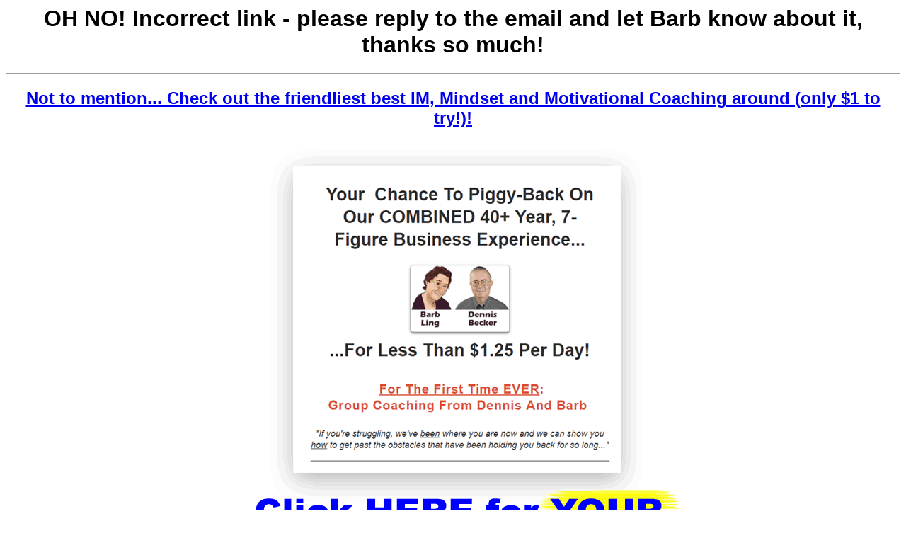

--- FILE ---
content_type: text/html
request_url: http://askbling.com/
body_size: 397
content:
<html>
<body>
<span style="font-family:arial;">
<center>
<h1>OH NO!  Incorrect link - please reply to the email and let Barb know about it, thanks so much!</h1>
<hr height:8px;color:blue;">
<h2>
<a href="http://dabcoaching.com/dab-group-coaching-intro/" target=_blank width=450
class="img-responsive">Not to mention... Check out the friendliest best IM, Mindset and Motivational Coaching around (only $1 to try!)!
</h2>
<img src="http://barbaraling.com/images/askbling.gif">
</a>
<h2>If not... will fix the link asap after I receive your notice!</h2>
</span>
